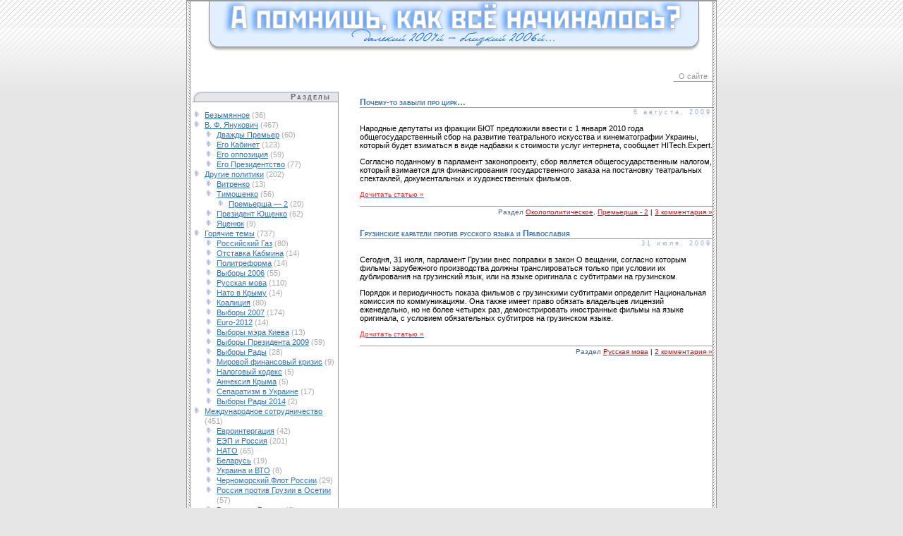

--- FILE ---
content_type: text/html; charset=UTF-8
request_url: http://ya2004.com.ua/tag/kino/
body_size: 7654
content:
<!DOCTYPE html PUBLIC "-//W3C//DTD XHTML 1.0 Transitional//EN" "http://www.w3.org/TR/xhtml1/DTD/xhtml1-transitional.dtd">
<html xmlns="http://www.w3.org/1999/xhtml">

<head profile="http://gmpg.org/xfn/11">
	<meta http-equiv="Content-Type" content="text/html; charset=UTF-8" />

	<title>кино | Официальный Сайт не Виктора Януковича и даже не Ющенко, но всё-же... @ Официальный Сайт не Виктора Януковича и даже не Ющенко, но всё-же&#8230;</title>
	
	<style type="text/css" media="screen">
		@import url( http://ya2004.com.ua/wp-content/themes/V4NY10/style.css );
	</style>


		<!-- All in One SEO 4.0.18 -->
		<link rel="canonical" href="http://ya2004.com.ua/tag/kino/" />
		<script type="application/ld+json" class="aioseo-schema">
			{"@context":"https:\/\/schema.org","@graph":[{"@type":"WebSite","@id":"http:\/\/ya2004.com.ua\/#website","url":"http:\/\/ya2004.com.ua\/","name":"\u041e\u0444\u0438\u0446\u0438\u0430\u043b\u044c\u043d\u044b\u0439 \u0421\u0430\u0439\u0442 \u043d\u0435 \u0412\u0438\u043a\u0442\u043e\u0440\u0430 \u042f\u043d\u0443\u043a\u043e\u0432\u0438\u0447\u0430 \u0438 \u0434\u0430\u0436\u0435 \u043d\u0435 \u042e\u0449\u0435\u043d\u043a\u043e, \u043d\u043e \u0432\u0441\u0451-\u0436\u0435...","description":"\u0411\u044b\u043b\u043e\u0435 \u0438 \u0414\u0443\u043c\u044b","publisher":{"@id":"http:\/\/ya2004.com.ua\/#organization"}},{"@type":"Organization","@id":"http:\/\/ya2004.com.ua\/#organization","name":"\u041e\u0444\u0438\u0446\u0438\u0430\u043b\u044c\u043d\u044b\u0439 \u0421\u0430\u0439\u0442 \u043d\u0435 \u0412\u0438\u043a\u0442\u043e\u0440\u0430 \u042f\u043d\u0443\u043a\u043e\u0432\u0438\u0447\u0430 \u0438 \u0434\u0430\u0436\u0435 \u043d\u0435 \u042e\u0449\u0435\u043d\u043a\u043e, \u043d\u043e \u0432\u0441\u0451-\u0436\u0435...","url":"http:\/\/ya2004.com.ua\/"},{"@type":"BreadcrumbList","@id":"http:\/\/ya2004.com.ua\/tag\/kino\/#breadcrumblist","itemListElement":[{"@type":"ListItem","@id":"http:\/\/ya2004.com.ua\/#listItem","position":"1","item":{"@id":"http:\/\/ya2004.com.ua\/#item","name":"\u0413\u043b\u0430\u0432\u043d\u0430\u044f","description":"\u041d\u0435\u043e\u0444\u0438\u0446\u0438\u0430\u043b\u044c\u043d\u044b\u0439 \u0441\u0430\u0439\u0442, \u0441 \u043d\u0435\u043e\u0444\u0438\u0446\u0438\u0430\u043b\u044c\u043d\u043e\u0439 \u043f\u043e\u0437\u0438\u0446\u0438\u0435\u0439 \u043f\u043e \u043e\u0444\u0438\u0446\u0438\u0430\u043b\u044c\u043d\u044b\u043c \u0432\u043e\u043f\u0440\u043e\u0441\u0430\u043c. \u0413\u043b\u0430\u0432\u043d\u044b\u0439 \u0446\u0438\u043c\u0435\u0441 - \u0437\u0430\u0433\u043e\u043b\u043e\u0432\u043a\u0438 \u043d\u043e\u0432\u043e\u0441\u0442\u0435\u0439. \u0422\u0430\u043a\u0438\u0435 \u043f\u0440\u0438\u044f\u0442\u043d\u043e \u043e\u0431\u0441\u0443\u0436\u0434\u0430\u0442\u044c \u0447\u0430\u0441\u0430\u043c\u0438. \u0421\u0443\u0440\u043e\u0432\u044b\u0435 \u0431\u0438\u0442\u0432\u044b \u043c\u0435\u0436\u0434\u0443 \u0441\u0442\u043e\u0440\u043e\u043d\u043d\u0438\u043a\u0430\u043c\u0438 \u043a\u0430\u0436\u0434\u043e\u0433\u043e \u043b\u0430\u0433\u0435\u0440\u044f.","url":"http:\/\/ya2004.com.ua\/"},"nextItem":"http:\/\/ya2004.com.ua\/tag\/kino\/#listItem"},{"@type":"ListItem","@id":"http:\/\/ya2004.com.ua\/tag\/kino\/#listItem","position":"2","item":{"@id":"http:\/\/ya2004.com.ua\/tag\/kino\/#item","name":"\u043a\u0438\u043d\u043e","url":"http:\/\/ya2004.com.ua\/tag\/kino\/"},"previousItem":"http:\/\/ya2004.com.ua\/#listItem"}]},{"@type":"CollectionPage","@id":"http:\/\/ya2004.com.ua\/tag\/kino\/#collectionpage","url":"http:\/\/ya2004.com.ua\/tag\/kino\/","name":"\u043a\u0438\u043d\u043e | \u041e\u0444\u0438\u0446\u0438\u0430\u043b\u044c\u043d\u044b\u0439 \u0421\u0430\u0439\u0442 \u043d\u0435 \u0412\u0438\u043a\u0442\u043e\u0440\u0430 \u042f\u043d\u0443\u043a\u043e\u0432\u0438\u0447\u0430 \u0438 \u0434\u0430\u0436\u0435 \u043d\u0435 \u042e\u0449\u0435\u043d\u043a\u043e, \u043d\u043e \u0432\u0441\u0451-\u0436\u0435...","inLanguage":"ru-RU","isPartOf":{"@id":"http:\/\/ya2004.com.ua\/#website"},"breadcrumb":{"@id":"http:\/\/ya2004.com.ua\/tag\/kino\/#breadcrumblist"}}]}
		</script>
		<!-- All in One SEO -->

<link rel='dns-prefetch' href='//s.w.org' />
		<script type="text/javascript">
			window._wpemojiSettings = {"baseUrl":"https:\/\/s.w.org\/images\/core\/emoji\/13.0.1\/72x72\/","ext":".png","svgUrl":"https:\/\/s.w.org\/images\/core\/emoji\/13.0.1\/svg\/","svgExt":".svg","source":{"concatemoji":"http:\/\/ya2004.com.ua\/wp-includes\/js\/wp-emoji-release.min.js?ver=5.6"}};
			!function(e,a,t){var r,n,o,i,p=a.createElement("canvas"),s=p.getContext&&p.getContext("2d");function c(e,t){var a=String.fromCharCode;s.clearRect(0,0,p.width,p.height),s.fillText(a.apply(this,e),0,0);var r=p.toDataURL();return s.clearRect(0,0,p.width,p.height),s.fillText(a.apply(this,t),0,0),r===p.toDataURL()}function l(e){if(!s||!s.fillText)return!1;switch(s.textBaseline="top",s.font="600 32px Arial",e){case"flag":return!c([127987,65039,8205,9895,65039],[127987,65039,8203,9895,65039])&&(!c([55356,56826,55356,56819],[55356,56826,8203,55356,56819])&&!c([55356,57332,56128,56423,56128,56418,56128,56421,56128,56430,56128,56423,56128,56447],[55356,57332,8203,56128,56423,8203,56128,56418,8203,56128,56421,8203,56128,56430,8203,56128,56423,8203,56128,56447]));case"emoji":return!c([55357,56424,8205,55356,57212],[55357,56424,8203,55356,57212])}return!1}function d(e){var t=a.createElement("script");t.src=e,t.defer=t.type="text/javascript",a.getElementsByTagName("head")[0].appendChild(t)}for(i=Array("flag","emoji"),t.supports={everything:!0,everythingExceptFlag:!0},o=0;o<i.length;o++)t.supports[i[o]]=l(i[o]),t.supports.everything=t.supports.everything&&t.supports[i[o]],"flag"!==i[o]&&(t.supports.everythingExceptFlag=t.supports.everythingExceptFlag&&t.supports[i[o]]);t.supports.everythingExceptFlag=t.supports.everythingExceptFlag&&!t.supports.flag,t.DOMReady=!1,t.readyCallback=function(){t.DOMReady=!0},t.supports.everything||(n=function(){t.readyCallback()},a.addEventListener?(a.addEventListener("DOMContentLoaded",n,!1),e.addEventListener("load",n,!1)):(e.attachEvent("onload",n),a.attachEvent("onreadystatechange",function(){"complete"===a.readyState&&t.readyCallback()})),(r=t.source||{}).concatemoji?d(r.concatemoji):r.wpemoji&&r.twemoji&&(d(r.twemoji),d(r.wpemoji)))}(window,document,window._wpemojiSettings);
		</script>
		<style type="text/css">
img.wp-smiley,
img.emoji {
	display: inline !important;
	border: none !important;
	box-shadow: none !important;
	height: 1em !important;
	width: 1em !important;
	margin: 0 .07em !important;
	vertical-align: -0.1em !important;
	background: none !important;
	padding: 0 !important;
}
</style>
	<link rel='stylesheet' id='litespeed-cache-dummy-css'  href='http://ya2004.com.ua/wp-content/plugins/litespeed-cache/assets/css/litespeed-dummy.css?ver=5.6' type='text/css' media='all' />
<link rel='stylesheet' id='wp-block-library-css'  href='http://ya2004.com.ua/wp-includes/css/dist/block-library/style.min.css?ver=5.6' type='text/css' media='all' />
<link rel="https://api.w.org/" href="http://ya2004.com.ua/wp-json/" /><link rel="alternate" type="application/json" href="http://ya2004.com.ua/wp-json/wp/v2/tags/135" />
</head>

<body>
<script type="text/javascript">
window.google_analytics_uacct = "UA-3353920-27";
</script>


	<!-- BEGIN CONTAINER -->
		<div id="container">
			<!-- BEGIN HEADER -->
				<div id="header">
					<div class="blogtitle">
<a href=http://ya2004.com.ua><img src=http://ya2004.com.ua/wp-content/themes/V4NY10/images/header.gif border=0 /></a>


</div>
				</div>


<div id="top_google">
<center>

</center>
</div>

				
				 <div id="navcontainer">
<noindex><!-- bigmir)net TOP 100 GIF 1x1 --><script language="javascript"><!--
bmQ='<img src=http://c.bigmir.net/?s124307&t6'
bmD=document
bmD.cookie="b=b"
if(bmD.cookie)bmQ+='&c1'
//--></script><script language="javascript1.2"><!-- 
bmS=screen;bmQ+='&d'+(bmS.colorDepth?bmS.colorDepth:bmS.pixelDepth)+"&r"+bmS.width;
//--></script><script language="javascript"><!--
bmF = bmD.referrer.slice(7);
((bmI=bmF.indexOf('/'))!=-1)?(bmF=bmF.substring(0,bmI)):(bmI=bmF.length);
if(bmF!=window.location.href.substring(7,7+bmI))bmQ+='&f'+escape(bmD.referrer);
bmD.write(bmQ+" border=0 width=1 height=1>");
//--></script>
<!-- bigmir)net TOP 100 -->

<!--begin of Rambler's Top100 code -->
<a href="http://top100.rambler.ru/top100/">
<img src="http://counter.rambler.ru/top100.cnt?838162" alt="" width=1 height=1 border=0></a>
<!--end of Top100 code--></noindex>
					<ul id="navlist">
	
					<li class="page_item page-item-34"><a href="http://ya2004.com.ua/about/">О сайте</a></li>
					</ul>
				</div>
			<!-- END HEADER -->
 			<!-- BEGIN CONTENT LEFT -->
				<div id="contentleft">
	
			
			<div class="boxSidebar">
			<div class="titolobox2">
			Разделы	
			</div>
				<ul>
				<li class="cat-item cat-item-1"><a href="http://ya2004.com.ua/category/uncategorised/">Безымянное</a> (36)
</li>
	<li class="cat-item cat-item-3"><a href="http://ya2004.com.ua/category/yanukovich/">В. Ф. Янукович</a> (467)
<ul class='children'>
	<li class="cat-item cat-item-23"><a href="http://ya2004.com.ua/category/yanukovich/double-pm/">Дважды Премьер</a> (60)
</li>
	<li class="cat-item cat-item-24"><a href="http://ya2004.com.ua/category/yanukovich/cabinet/">Его Кабинет</a> (123)
</li>
	<li class="cat-item cat-item-28"><a href="http://ya2004.com.ua/category/yanukovich/opposition/">Его оппозиция</a> (59)
</li>
	<li class="cat-item cat-item-209"><a href="http://ya2004.com.ua/category/yanukovich/ya-president/">Его Президентство</a> (77)
</li>
</ul>
</li>
	<li class="cat-item cat-item-4"><a href="http://ya2004.com.ua/category/other-politics/">Другие политики</a> (202)
<ul class='children'>
	<li class="cat-item cat-item-7"><a href="http://ya2004.com.ua/category/other-politics/vitrenko/">Витренко</a> (13)
</li>
	<li class="cat-item cat-item-8"><a href="http://ya2004.com.ua/category/other-politics/timoshenko/">Тимошенко</a> (56)
	<ul class='children'>
	<li class="cat-item cat-item-30"><a href="http://ya2004.com.ua/category/other-politics/timoshenko/ministress-2/">Премьерша &#8212; 2</a> (20)
</li>
	</ul>
</li>
	<li class="cat-item cat-item-25"><a href="http://ya2004.com.ua/category/other-politics/president-yuschenko/">Президент Ющенко</a> (62)
</li>
	<li class="cat-item cat-item-32"><a href="http://ya2004.com.ua/category/other-politics/yatsenyuk/">Яценюк</a> (9)
</li>
</ul>
</li>
	<li class="cat-item cat-item-5"><a href="http://ya2004.com.ua/category/hot-topics/">Горячие темы</a> (737)
<ul class='children'>
	<li class="cat-item cat-item-6"><a href="http://ya2004.com.ua/category/hot-topics/russian-gas-to-ukraine/">Российский Газ</a> (80)
</li>
	<li class="cat-item cat-item-9"><a href="http://ya2004.com.ua/category/hot-topics/otstavka-pravitelstva/">Отставка Кабмина</a> (14)
</li>
	<li class="cat-item cat-item-10"><a href="http://ya2004.com.ua/category/hot-topics/politreforma/">Политреформа</a> (14)
</li>
	<li class="cat-item cat-item-16"><a href="http://ya2004.com.ua/category/hot-topics/vybory-2006/">Выборы 2006</a> (55)
</li>
	<li class="cat-item cat-item-18"><a href="http://ya2004.com.ua/category/hot-topics/russian-language/">Русская мова</a> (110)
</li>
	<li class="cat-item cat-item-19"><a href="http://ya2004.com.ua/category/hot-topics/nato-in-crimea/">Нато в Крыму</a> (14)
</li>
	<li class="cat-item cat-item-20"><a href="http://ya2004.com.ua/category/hot-topics/coalition/">Коалиция</a> (80)
</li>
	<li class="cat-item cat-item-26"><a href="http://ya2004.com.ua/category/hot-topics/vybory-2007/">Выборы 2007</a> (174)
</li>
	<li class="cat-item cat-item-31"><a href="http://ya2004.com.ua/category/hot-topics/euro-2012/">Euro-2012</a> (14)
</li>
	<li class="cat-item cat-item-33"><a href="http://ya2004.com.ua/category/hot-topics/kiev-major-election/">Выборы мэра Киева</a> (13)
</li>
	<li class="cat-item cat-item-35"><a href="http://ya2004.com.ua/category/hot-topics/ukraine-president-election-2009/">Выборы Президента 2009</a> (59)
</li>
	<li class="cat-item cat-item-38"><a href="http://ya2004.com.ua/category/hot-topics/rada-election-2009/">Выборы Рады</a> (28)
</li>
	<li class="cat-item cat-item-39"><a href="http://ya2004.com.ua/category/hot-topics/world-finance-crisis/">Мировой финансовый кризис</a> (9)
</li>
	<li class="cat-item cat-item-301"><a href="http://ya2004.com.ua/category/hot-topics/%d0%bd%d0%b0%d0%bb%d0%be%d0%b3%d0%be%d0%b2%d1%8b%d0%b9-%d0%ba%d0%be%d0%b4%d0%b5%d0%ba%d1%81-hot-topics/">Налоговый кодекс</a> (5)
</li>
	<li class="cat-item cat-item-363"><a href="http://ya2004.com.ua/category/hot-topics/%d0%b0%d0%bd%d0%bd%d0%b5%d0%ba%d1%81%d0%b8%d1%8f-%d0%ba%d1%80%d1%8b%d0%bc%d0%b0/">Аннексия Крыма</a> (5)
</li>
	<li class="cat-item cat-item-365"><a href="http://ya2004.com.ua/category/hot-topics/%d1%81%d0%b5%d0%bf%d0%b0%d1%80%d0%b0%d1%82%d0%b8%d0%b7%d0%bc-%d0%b2-%d1%83%d0%ba%d1%80%d0%b0%d0%b8%d0%bd%d0%b5/">Сепаратизм в Украине</a> (17)
</li>
	<li class="cat-item cat-item-374"><a href="http://ya2004.com.ua/category/hot-topics/%d0%b2%d1%8b%d0%b1%d0%be%d1%80%d1%8b-%d1%80%d0%b0%d0%b4%d1%8b-2014/">Выборы Рады 2014</a> (2)
</li>
</ul>
</li>
	<li class="cat-item cat-item-12"><a href="http://ya2004.com.ua/category/international-partnership/">Международное сотрудничество</a> (451)
<ul class='children'>
	<li class="cat-item cat-item-11"><a href="http://ya2004.com.ua/category/international-partnership/eurointegration/">Евроинтергация</a> (42)
</li>
	<li class="cat-item cat-item-13"><a href="http://ya2004.com.ua/category/international-partnership/rus/">ЕЭП и Россия</a> (201)
</li>
	<li class="cat-item cat-item-14"><a href="http://ya2004.com.ua/category/international-partnership/iaoi/">НАТО</a> (65)
</li>
	<li class="cat-item cat-item-17"><a href="http://ya2004.com.ua/category/international-partnership/belarus/">Беларусь</a> (19)
</li>
	<li class="cat-item cat-item-34"><a href="http://ya2004.com.ua/category/international-partnership/ukraine-and-wto/">Украина и ВТО</a> (8)
</li>
	<li class="cat-item cat-item-36"><a href="http://ya2004.com.ua/category/international-partnership/russia-fleet-in-ukraine/">Черноморский Флот России</a> (29)
</li>
	<li class="cat-item cat-item-37"><a href="http://ya2004.com.ua/category/international-partnership/osetia/">Россия против Грузии в Осетии</a> (57)
</li>
	<li class="cat-item cat-item-373"><a href="http://ya2004.com.ua/category/international-partnership/%d0%b2%d1%82%d0%be%d1%80%d0%b6%d0%b5%d0%bd%d0%b8%d0%b5-%d1%80%d0%be%d1%81%d1%81%d0%b8%d0%b8/">Вторжение России</a> (6)
</li>
</ul>
</li>
	<li class="cat-item cat-item-21"><a href="http://ya2004.com.ua/category/sub-political/">Околополитическое</a> (376)
<ul class='children'>
	<li class="cat-item cat-item-27"><a href="http://ya2004.com.ua/category/sub-political/observer/">Observer</a> (12)
</li>
	<li class="cat-item cat-item-29"><a href="http://ya2004.com.ua/category/sub-political/history/">История Украины</a> (63)
</li>
</ul>
</li>
	<li class="cat-item cat-item-22"><a href="http://ya2004.com.ua/category/opinions/">Мнения</a> (125)
</li>
	<li class="cat-item cat-item-362"><a href="http://ya2004.com.ua/category/%d0%bc%d0%b0%d0%b9%d0%b4%d0%b0%d0%bd-2013/">Майдан 2013</a> (23)
</li>
	<li class="cat-item cat-item-364"><a href="http://ya2004.com.ua/category/%d1%83%d0%ba%d1%80%d0%b0%d0%b8%d0%bd%d1%81%d0%ba%d0%b8%d0%b9-%d1%81%d0%b5%d0%bf%d0%b0%d1%80%d0%b0%d1%82%d0%b8%d0%b7%d0%bc/">Украинский сепаратизм</a> (37)
</li>
	<li class="cat-item cat-item-372"><a href="http://ya2004.com.ua/category/%d0%bf%d0%be%d1%80%d0%be%d1%88%d0%b5%d0%bd%d0%ba%d0%be/">Порошенко</a> (3)
</li>
	 
		</ul>

			</div>
			
		
	
<div class="boxSidebar">		
	<div class="titolobox2">Поиск </div>
				<div align="center">
      			<form id="searchform" method="get" action="http://ya2004.com.ua/index.php">
        		
          		<input type="text" name="s" size="18" />
          		<br />
          		<input type="submit" id="buton" name="Submit" value="Искать" />
        	     				</form>
				</div>
</div>

			<noindex><div class="boxSidebar">
			<div class="titolobox2">Добавить в RSS-ленту</div>
					<ul><!-- please don't remove credits -->
						<li><a href="http://ya2004.com.ua/feed/" rel=nofollow>RSS2 Posts</a></li>
						<li><a href="http://ya2004.com.ua/comments/feed/" rel=nofollow>RSS2 Comments</a></li>
					</ul>
			</div></noindex>
			
	<div class="boxSidebar">
	





			</div>

<br />
<div class="boxSidebar">
			<div class="titolobox2">Архивы</div>
					<ul>
	<li><a href='http://ya2004.com.ua/2015/07/'>Июль 2015</a></li>
	<li><a href='http://ya2004.com.ua/2015/04/'>Апрель 2015</a></li>
	<li><a href='http://ya2004.com.ua/2015/03/'>Март 2015</a></li>
	<li><a href='http://ya2004.com.ua/2015/02/'>Февраль 2015</a></li>
	<li><a href='http://ya2004.com.ua/2015/01/'>Январь 2015</a></li>
	<li><a href='http://ya2004.com.ua/2014/12/'>Декабрь 2014</a></li>
	<li><a href='http://ya2004.com.ua/2014/11/'>Ноябрь 2014</a></li>
	<li><a href='http://ya2004.com.ua/2014/10/'>Октябрь 2014</a></li>
	<li><a href='http://ya2004.com.ua/2014/09/'>Сентябрь 2014</a></li>
	<li><a href='http://ya2004.com.ua/2014/08/'>Август 2014</a></li>
	<li><a href='http://ya2004.com.ua/2014/07/'>Июль 2014</a></li>
	<li><a href='http://ya2004.com.ua/2014/06/'>Июнь 2014</a></li>
	<li><a href='http://ya2004.com.ua/2014/05/'>Май 2014</a></li>
	<li><a href='http://ya2004.com.ua/2014/04/'>Апрель 2014</a></li>
	<li><a href='http://ya2004.com.ua/2014/03/'>Март 2014</a></li>
	<li><a href='http://ya2004.com.ua/2014/02/'>Февраль 2014</a></li>
	<li><a href='http://ya2004.com.ua/2014/01/'>Январь 2014</a></li>
	<li><a href='http://ya2004.com.ua/2013/12/'>Декабрь 2013</a></li>
	<li><a href='http://ya2004.com.ua/2013/11/'>Ноябрь 2013</a></li>
	<li><a href='http://ya2004.com.ua/2013/10/'>Октябрь 2013</a></li>
	<li><a href='http://ya2004.com.ua/2013/09/'>Сентябрь 2013</a></li>
	<li><a href='http://ya2004.com.ua/2013/08/'>Август 2013</a></li>
	<li><a href='http://ya2004.com.ua/2013/07/'>Июль 2013</a></li>
	<li><a href='http://ya2004.com.ua/2013/06/'>Июнь 2013</a></li>
	<li><a href='http://ya2004.com.ua/2013/05/'>Май 2013</a></li>
	<li><a href='http://ya2004.com.ua/2013/04/'>Апрель 2013</a></li>
	<li><a href='http://ya2004.com.ua/2013/03/'>Март 2013</a></li>
	<li><a href='http://ya2004.com.ua/2013/02/'>Февраль 2013</a></li>
	<li><a href='http://ya2004.com.ua/2013/01/'>Январь 2013</a></li>
	<li><a href='http://ya2004.com.ua/2012/11/'>Ноябрь 2012</a></li>
	<li><a href='http://ya2004.com.ua/2012/10/'>Октябрь 2012</a></li>
	<li><a href='http://ya2004.com.ua/2012/09/'>Сентябрь 2012</a></li>
	<li><a href='http://ya2004.com.ua/2012/08/'>Август 2012</a></li>
	<li><a href='http://ya2004.com.ua/2012/07/'>Июль 2012</a></li>
	<li><a href='http://ya2004.com.ua/2012/06/'>Июнь 2012</a></li>
	<li><a href='http://ya2004.com.ua/2012/05/'>Май 2012</a></li>
	<li><a href='http://ya2004.com.ua/2012/04/'>Апрель 2012</a></li>
	<li><a href='http://ya2004.com.ua/2012/03/'>Март 2012</a></li>
	<li><a href='http://ya2004.com.ua/2012/02/'>Февраль 2012</a></li>
	<li><a href='http://ya2004.com.ua/2012/01/'>Январь 2012</a></li>
	<li><a href='http://ya2004.com.ua/2011/12/'>Декабрь 2011</a></li>
	<li><a href='http://ya2004.com.ua/2011/11/'>Ноябрь 2011</a></li>
	<li><a href='http://ya2004.com.ua/2011/10/'>Октябрь 2011</a></li>
	<li><a href='http://ya2004.com.ua/2011/09/'>Сентябрь 2011</a></li>
	<li><a href='http://ya2004.com.ua/2011/08/'>Август 2011</a></li>
	<li><a href='http://ya2004.com.ua/2011/07/'>Июль 2011</a></li>
	<li><a href='http://ya2004.com.ua/2011/06/'>Июнь 2011</a></li>
	<li><a href='http://ya2004.com.ua/2011/05/'>Май 2011</a></li>
	<li><a href='http://ya2004.com.ua/2011/04/'>Апрель 2011</a></li>
	<li><a href='http://ya2004.com.ua/2011/03/'>Март 2011</a></li>
	<li><a href='http://ya2004.com.ua/2011/02/'>Февраль 2011</a></li>
	<li><a href='http://ya2004.com.ua/2011/01/'>Январь 2011</a></li>
	<li><a href='http://ya2004.com.ua/2010/12/'>Декабрь 2010</a></li>
	<li><a href='http://ya2004.com.ua/2010/11/'>Ноябрь 2010</a></li>
	<li><a href='http://ya2004.com.ua/2010/10/'>Октябрь 2010</a></li>
	<li><a href='http://ya2004.com.ua/2010/09/'>Сентябрь 2010</a></li>
	<li><a href='http://ya2004.com.ua/2010/08/'>Август 2010</a></li>
	<li><a href='http://ya2004.com.ua/2010/07/'>Июль 2010</a></li>
	<li><a href='http://ya2004.com.ua/2010/06/'>Июнь 2010</a></li>
	<li><a href='http://ya2004.com.ua/2010/05/'>Май 2010</a></li>
	<li><a href='http://ya2004.com.ua/2010/04/'>Апрель 2010</a></li>
	<li><a href='http://ya2004.com.ua/2010/03/'>Март 2010</a></li>
	<li><a href='http://ya2004.com.ua/2010/02/'>Февраль 2010</a></li>
	<li><a href='http://ya2004.com.ua/2010/01/'>Январь 2010</a></li>
	<li><a href='http://ya2004.com.ua/2009/12/'>Декабрь 2009</a></li>
	<li><a href='http://ya2004.com.ua/2009/11/'>Ноябрь 2009</a></li>
	<li><a href='http://ya2004.com.ua/2009/10/'>Октябрь 2009</a></li>
	<li><a href='http://ya2004.com.ua/2009/09/'>Сентябрь 2009</a></li>
	<li><a href='http://ya2004.com.ua/2009/08/'>Август 2009</a></li>
	<li><a href='http://ya2004.com.ua/2009/07/'>Июль 2009</a></li>
	<li><a href='http://ya2004.com.ua/2009/06/'>Июнь 2009</a></li>
	<li><a href='http://ya2004.com.ua/2009/05/'>Май 2009</a></li>
	<li><a href='http://ya2004.com.ua/2009/04/'>Апрель 2009</a></li>
	<li><a href='http://ya2004.com.ua/2009/03/'>Март 2009</a></li>
	<li><a href='http://ya2004.com.ua/2009/02/'>Февраль 2009</a></li>
	<li><a href='http://ya2004.com.ua/2009/01/'>Январь 2009</a></li>
	<li><a href='http://ya2004.com.ua/2008/12/'>Декабрь 2008</a></li>
	<li><a href='http://ya2004.com.ua/2008/11/'>Ноябрь 2008</a></li>
	<li><a href='http://ya2004.com.ua/2008/10/'>Октябрь 2008</a></li>
	<li><a href='http://ya2004.com.ua/2008/09/'>Сентябрь 2008</a></li>
	<li><a href='http://ya2004.com.ua/2008/08/'>Август 2008</a></li>
	<li><a href='http://ya2004.com.ua/2008/07/'>Июль 2008</a></li>
	<li><a href='http://ya2004.com.ua/2008/06/'>Июнь 2008</a></li>
	<li><a href='http://ya2004.com.ua/2008/05/'>Май 2008</a></li>
	<li><a href='http://ya2004.com.ua/2008/04/'>Апрель 2008</a></li>
	<li><a href='http://ya2004.com.ua/2008/03/'>Март 2008</a></li>
	<li><a href='http://ya2004.com.ua/2008/02/'>Февраль 2008</a></li>
	<li><a href='http://ya2004.com.ua/2008/01/'>Январь 2008</a></li>
	<li><a href='http://ya2004.com.ua/2007/12/'>Декабрь 2007</a></li>
	<li><a href='http://ya2004.com.ua/2007/11/'>Ноябрь 2007</a></li>
	<li><a href='http://ya2004.com.ua/2007/10/'>Октябрь 2007</a></li>
	<li><a href='http://ya2004.com.ua/2007/09/'>Сентябрь 2007</a></li>
	<li><a href='http://ya2004.com.ua/2007/08/'>Август 2007</a></li>
	<li><a href='http://ya2004.com.ua/2007/07/'>Июль 2007</a></li>
	<li><a href='http://ya2004.com.ua/2007/06/'>Июнь 2007</a></li>
	<li><a href='http://ya2004.com.ua/2007/05/'>Май 2007</a></li>
	<li><a href='http://ya2004.com.ua/2007/04/'>Апрель 2007</a></li>
	<li><a href='http://ya2004.com.ua/2007/03/'>Март 2007</a></li>
	<li><a href='http://ya2004.com.ua/2007/02/'>Февраль 2007</a></li>
	<li><a href='http://ya2004.com.ua/2007/01/'>Январь 2007</a></li>
	<li><a href='http://ya2004.com.ua/2006/12/'>Декабрь 2006</a></li>
	<li><a href='http://ya2004.com.ua/2006/11/'>Ноябрь 2006</a></li>
	<li><a href='http://ya2004.com.ua/2006/10/'>Октябрь 2006</a></li>
	<li><a href='http://ya2004.com.ua/2006/09/'>Сентябрь 2006</a></li>
	<li><a href='http://ya2004.com.ua/2006/08/'>Август 2006</a></li>
	<li><a href='http://ya2004.com.ua/2006/07/'>Июль 2006</a></li>
	<li><a href='http://ya2004.com.ua/2006/06/'>Июнь 2006</a></li>
	<li><a href='http://ya2004.com.ua/2006/05/'>Май 2006</a></li>
	<li><a href='http://ya2004.com.ua/2006/04/'>Апрель 2006</a></li>
	<li><a href='http://ya2004.com.ua/2006/03/'>Март 2006</a></li>
	<li><a href='http://ya2004.com.ua/2006/02/'>Февраль 2006</a></li>
	<li><a href='http://ya2004.com.ua/2006/01/'>Январь 2006</a></li>
	<li><a href='http://ya2004.com.ua/2005/12/'>Декабрь 2005</a></li>
					</ul>
			</div>
			
<div class="boxSidebar">		





</div>			
			
			

				</div>
			<!-- END CONTENT LEFT -->
			<!-- BEGIN CONTENT -->
				<div id="content" class="narrowcolumn">
				
				
				
				
			
						
			<div class="post" id="post-1502">
				<h1><a href="http://ya2004.com.ua/2009/08/06/1502/" 

	rel="bookmark"	
	 title="Ссылка на Почему-то забыли про цирк&#8230;">Почему-то забыли про цирк&#8230;</a></h1>
				<div class="datepost">6 августа, 2009 <!-- by Mixter --></div>
				
				<div class="entry">
					<p>Народные депутаты из фракции БЮТ предложили ввести с 1 января 2010 года общегосударственный сбор на развитие театрального искусства и кинематографии Украины, который будет взиматься в виде надбавки к стоимости услуг интернета, сообщает HITech.Expert.</p>
<p>Согласно поданному в парламент законопроекту, сбор является общегосударственным налогом, который взимается для финансирования государственного заказа на постановку театральных спектаклей, документальных и художественных фильмов.</p>
<p> <a href="http://ya2004.com.ua/2009/08/06/1502/#more-1502" class="more-link"><span class=readon>Дочитать статью &raquo;</span></a></p>
				</div>
				<div class="postmetadata">Раздел <a href="http://ya2004.com.ua/category/sub-political/" rel="category tag">Околополитическое</a>, <a href="http://ya2004.com.ua/category/other-politics/timoshenko/ministress-2/" rel="category tag">Премьерша - 2</a> <strong>|</strong>   <a href="http://ya2004.com.ua/2009/08/06/1502/#comments">3  комментария &#187;</a></div>
			</div>





<center>
</center>











						
			<div class="post" id="post-1500">
				<h1><a href="http://ya2004.com.ua/2009/07/31/1500/" 

	rel="bookmark"	
	 title="Ссылка на Грузинские каратели против русского языка и Православия">Грузинские каратели против русского языка и Православия</a></h1>
				<div class="datepost">31 июля, 2009 <!-- by Mixter --></div>
				
				<div class="entry">
					<p>Сегодня, 31 июля, парламент Грузии внес поправки в закон О вещании, согласно которым фильмы зарубежного производства должны транслироваться только при условии их дублирования на грузинский язык, или на языке оригинала с субтитрами на грузинском.</p>
<p>Порядок и периодичность показа фильмов с грузинскими субтитрами определит Национальная комиссия по коммуникациям. Она также имеет право обязать владельцев лицензий еженедельно, но не более четырех раз, демонстрировать иностранные фильмы на языке оригинала, с условием обязательных субтитров на грузинском языке.</p>
<p> <a href="http://ya2004.com.ua/2009/07/31/1500/#more-1500" class="more-link"><span class=readon>Дочитать статью &raquo;</span></a></p>
				</div>
				<div class="postmetadata">Раздел <a href="http://ya2004.com.ua/category/hot-topics/russian-language/" rel="category tag">Русская мова</a> <strong>|</strong>   <a href="http://ya2004.com.ua/2009/07/31/1500/#comments">2  комментария &#187;</a></div>
			</div>




 








		
		<div class="navigation">
			<div class="alignleft"></div>
			<div class="alignright"></div>
		</div>
		
	
				</div>
			<!-- END CONTENT -->
			
		<br clear="all" />
		

 			<!-- BEGIN FOOTER -->

				<div id="footer">

<noindex><!--begin of Top100 logo-->

<a href="http://top100.rambler.ru/top100/"  rel=nofollow>

<img src="http://top100-images.rambler.ru/top100/banner-88x31-rambler-blue.gif" alt="Rambler's Top100" width=88 height=31 border=0></a>

<!--end of Top100 logo -->





<!-- bigmir)net TOP 100 -->

<a href="http://www.bigmir.net/" rel='nofollow' target=_blank onClick='img = new Image();img.src="http://www.bigmir.net/?cl=124307";' >

<img src=http://c.bigmir.net/?s124307&t5&l1 width=88 height=31 border=0 alt="bigmir)net TOP 100"></a>

<!-- bigmir)net TOP 100 -->

</div>

	<div class="footer_copy">EQ:49. T:0,234.</noindex></div>





		</div>

	<!-- END CONTAINER -->

<script type="text/javascript">

var gaJsHost = (("https:" == document.location.protocol) ? "https://ssl." : "http://www.");

document.write(unescape("%3Cscript src='" + gaJsHost + "google-analytics.com/ga.js' type='text/javascript'%3E%3C/script%3E"));

</script>





</body>

</html>

